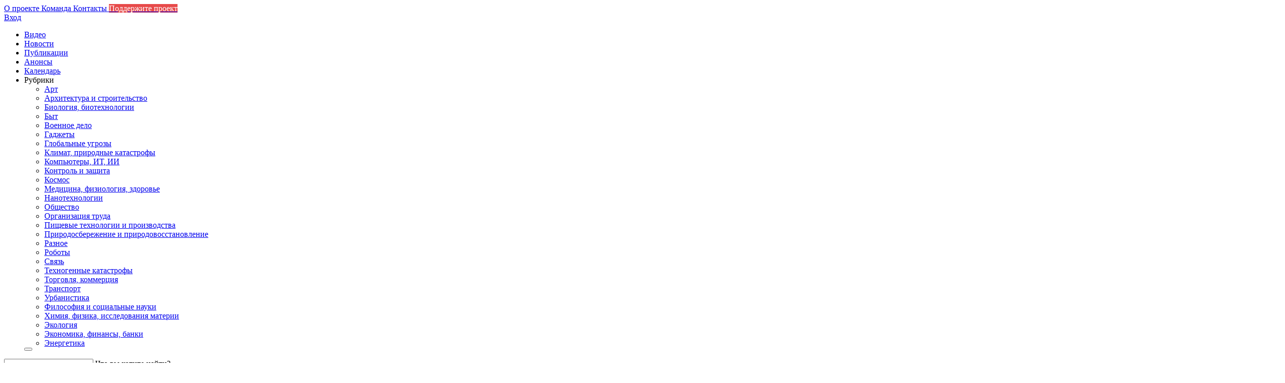

--- FILE ---
content_type: text/html; charset=UTF-8
request_url: https://22century.ru/medicine-and-health/77793
body_size: 18211
content:
<html itemscope itemtype="http://schema.org/WebSite">
  <head>
<!-- Debug: Bootstrap Inserted by WordPress Twitter Bootstrap CSS plugin v3.4.1-0 http://icwp.io/w/ -->
<link rel="stylesheet" type="text/css" href="https://22century.ru/wp-content/plugins/wordpress-bootstrap-css/resources/bootstrap-3.4.1/css/bootstrap.css" />
<!-- / WordPress Twitter Bootstrap CSS Plugin from iControlWP. -->
    <meta charset="utf-8">
    <meta http-equiv="X-UA-Compatible" content="IE=edge">
    <meta name="viewport" content="width=device-width, initial-scale=1">
    <title>Российские онкологи предложили новый способ борьбы с тошнотой и рвотой при химиотерапии </title>
    <meta itemprop='name' content="XX2 ВЕК">



    <link rel="canonical" href="https://22century.ru/" itemprop="url">

    
<!-- SEO Ultimate (http://www.seodesignsolutions.com/wordpress-seo/) -->
	<meta name="description" content="Оланзапин вместо апрепитанта. Химиотерапия, тошнота и рвота" />
<!-- /SEO Ultimate -->

<link rel="amphtml" href="https://22century.ru/medicine-and-health/77793/amp" /><link rel='dns-prefetch' href='//s0.wp.com' />
<link rel='dns-prefetch' href='//s.w.org' />
<link rel="alternate" type="application/rss+xml" title="XX2 век &raquo; Лента" href="https://22century.ru/feed" />
<link rel="alternate" type="application/rss+xml" title="XX2 век &raquo; Лента комментариев" href="https://22century.ru/comments/feed" />
<link rel="alternate" type="application/rss+xml" title="XX2 век &raquo; Лента комментариев к &laquo;Российские онкологи предложили новый способ борьбы с тошнотой и рвотой при химиотерапии&raquo;" href="https://22century.ru/medicine-and-health/77793/feed" />
		<script type="text/javascript">
			window._wpemojiSettings = {"baseUrl":"https:\/\/s.w.org\/images\/core\/emoji\/11\/72x72\/","ext":".png","svgUrl":"https:\/\/s.w.org\/images\/core\/emoji\/11\/svg\/","svgExt":".svg","source":{"concatemoji":"https:\/\/22century.ru\/wp-includes\/js\/wp-emoji-release.min.js?ver=4.9.28"}};
			!function(e,a,t){var n,r,o,i=a.createElement("canvas"),p=i.getContext&&i.getContext("2d");function s(e,t){var a=String.fromCharCode;p.clearRect(0,0,i.width,i.height),p.fillText(a.apply(this,e),0,0);e=i.toDataURL();return p.clearRect(0,0,i.width,i.height),p.fillText(a.apply(this,t),0,0),e===i.toDataURL()}function c(e){var t=a.createElement("script");t.src=e,t.defer=t.type="text/javascript",a.getElementsByTagName("head")[0].appendChild(t)}for(o=Array("flag","emoji"),t.supports={everything:!0,everythingExceptFlag:!0},r=0;r<o.length;r++)t.supports[o[r]]=function(e){if(!p||!p.fillText)return!1;switch(p.textBaseline="top",p.font="600 32px Arial",e){case"flag":return s([55356,56826,55356,56819],[55356,56826,8203,55356,56819])?!1:!s([55356,57332,56128,56423,56128,56418,56128,56421,56128,56430,56128,56423,56128,56447],[55356,57332,8203,56128,56423,8203,56128,56418,8203,56128,56421,8203,56128,56430,8203,56128,56423,8203,56128,56447]);case"emoji":return!s([55358,56760,9792,65039],[55358,56760,8203,9792,65039])}return!1}(o[r]),t.supports.everything=t.supports.everything&&t.supports[o[r]],"flag"!==o[r]&&(t.supports.everythingExceptFlag=t.supports.everythingExceptFlag&&t.supports[o[r]]);t.supports.everythingExceptFlag=t.supports.everythingExceptFlag&&!t.supports.flag,t.DOMReady=!1,t.readyCallback=function(){t.DOMReady=!0},t.supports.everything||(n=function(){t.readyCallback()},a.addEventListener?(a.addEventListener("DOMContentLoaded",n,!1),e.addEventListener("load",n,!1)):(e.attachEvent("onload",n),a.attachEvent("onreadystatechange",function(){"complete"===a.readyState&&t.readyCallback()})),(n=t.source||{}).concatemoji?c(n.concatemoji):n.wpemoji&&n.twemoji&&(c(n.twemoji),c(n.wpemoji)))}(window,document,window._wpemojiSettings);
		</script>
		<style type="text/css">
img.wp-smiley,
img.emoji {
	display: inline !important;
	border: none !important;
	box-shadow: none !important;
	height: 1em !important;
	width: 1em !important;
	margin: 0 .07em !important;
	vertical-align: -0.1em !important;
	background: none !important;
	padding: 0 !important;
}
</style>
<link rel='stylesheet' id='yarppWidgetCss-css'  href='https://22century.ru/wp-content/plugins/yet-another-related-posts-plugin/style/widget.css?ver=4.9.28' type='text/css' media='all' />
<link rel='stylesheet' id='cptch_stylesheet-css'  href='https://22century.ru/wp-content/plugins/captcha/css/front_end_style.css?ver=4.4.5' type='text/css' media='all' />
<link rel='stylesheet' id='dashicons-css'  href='https://22century.ru/wp-includes/css/dashicons.min.css?ver=4.9.28' type='text/css' media='all' />
<link rel='stylesheet' id='cptch_desktop_style-css'  href='https://22century.ru/wp-content/plugins/captcha/css/desktop_style.css?ver=4.4.5' type='text/css' media='all' />
<link rel='stylesheet' id='paginationstyle-css'  href='https://22century.ru/wp-content/plugins/faster-pagination/assests/pagination.css?ver=2' type='text/css' media='all' />
<link rel='stylesheet' id='wp-jquery-ui-dialog-css'  href='https://22century.ru/wp-includes/css/jquery-ui-dialog.min.css?ver=4.9.28' type='text/css' media='all' />
<link rel='stylesheet' id='rpbchessboard-jquery-ui-smoothness-css'  href='https://22century.ru/wp-content/plugins/rpb-chessboard/third-party-libs/jquery/jquery-ui.smoothness.min.css?ver=1.11.4' type='text/css' media='all' />
<link rel='stylesheet' id='rpbchessboard-chessfonts-css'  href='https://22century.ru/wp-content/plugins/rpb-chessboard/fonts/chess-fonts.css?ver=5.3' type='text/css' media='all' />
<link rel='stylesheet' id='rpbchessboard-chessboard-css'  href='https://22century.ru/wp-content/plugins/rpb-chessboard/css/rpbchess-ui-chessboard.css?ver=5.3' type='text/css' media='all' />
<style id='rpbchessboard-chessboard-inline-css' type='text/css'>


@media all and (max-width:240px) {

	
	.rpbui-chessboard-size19 .rpbui-chessboard-sized,.rpbui-chessboard-size20 .rpbui-chessboard-sized,.rpbui-chessboard-size21 .rpbui-chessboard-sized,.rpbui-chessboard-size22 .rpbui-chessboard-sized,.rpbui-chessboard-size23 .rpbui-chessboard-sized,.rpbui-chessboard-size24 .rpbui-chessboard-sized,.rpbui-chessboard-size25 .rpbui-chessboard-sized,.rpbui-chessboard-size26 .rpbui-chessboard-sized,.rpbui-chessboard-size27 .rpbui-chessboard-sized,.rpbui-chessboard-size28 .rpbui-chessboard-sized,.rpbui-chessboard-size29 .rpbui-chessboard-sized,.rpbui-chessboard-size30 .rpbui-chessboard-sized,.rpbui-chessboard-size31 .rpbui-chessboard-sized,.rpbui-chessboard-size32 .rpbui-chessboard-sized,.rpbui-chessboard-size33 .rpbui-chessboard-sized,.rpbui-chessboard-size34 .rpbui-chessboard-sized,.rpbui-chessboard-size35 .rpbui-chessboard-sized,.rpbui-chessboard-size36 .rpbui-chessboard-sized,.rpbui-chessboard-size37 .rpbui-chessboard-sized,.rpbui-chessboard-size38 .rpbui-chessboard-sized,.rpbui-chessboard-size39 .rpbui-chessboard-sized,.rpbui-chessboard-size40 .rpbui-chessboard-sized,.rpbui-chessboard-size41 .rpbui-chessboard-sized,.rpbui-chessboard-size42 .rpbui-chessboard-sized,.rpbui-chessboard-size43 .rpbui-chessboard-sized,.rpbui-chessboard-size44 .rpbui-chessboard-sized,.rpbui-chessboard-size45 .rpbui-chessboard-sized,.rpbui-chessboard-size46 .rpbui-chessboard-sized,.rpbui-chessboard-size47 .rpbui-chessboard-sized,.rpbui-chessboard-size48 .rpbui-chessboard-sized,.rpbui-chessboard-size49 .rpbui-chessboard-sized,.rpbui-chessboard-size50 .rpbui-chessboard-sized,.rpbui-chessboard-size51 .rpbui-chessboard-sized,.rpbui-chessboard-size52 .rpbui-chessboard-sized,.rpbui-chessboard-size53 .rpbui-chessboard-sized,.rpbui-chessboard-size54 .rpbui-chessboard-sized,.rpbui-chessboard-size55 .rpbui-chessboard-sized,.rpbui-chessboard-size56 .rpbui-chessboard-sized,.rpbui-chessboard-size57 .rpbui-chessboard-sized,.rpbui-chessboard-size58 .rpbui-chessboard-sized,.rpbui-chessboard-size59 .rpbui-chessboard-sized,.rpbui-chessboard-size60 .rpbui-chessboard-sized,.rpbui-chessboard-size61 .rpbui-chessboard-sized,.rpbui-chessboard-size62 .rpbui-chessboard-sized,.rpbui-chessboard-size63 .rpbui-chessboard-sized,.rpbui-chessboard-size64 .rpbui-chessboard-sized {
		min-width: 18px;
		width    : 18px;
		height   : 18px;
		background-size: 18px 18px;
		-webkit-background-size: 18px 18px;
	}

	.rpbui-chessboard-size19 .rpbui-chessboard-annotations,.rpbui-chessboard-size20 .rpbui-chessboard-annotations,.rpbui-chessboard-size21 .rpbui-chessboard-annotations,.rpbui-chessboard-size22 .rpbui-chessboard-annotations,.rpbui-chessboard-size23 .rpbui-chessboard-annotations,.rpbui-chessboard-size24 .rpbui-chessboard-annotations,.rpbui-chessboard-size25 .rpbui-chessboard-annotations,.rpbui-chessboard-size26 .rpbui-chessboard-annotations,.rpbui-chessboard-size27 .rpbui-chessboard-annotations,.rpbui-chessboard-size28 .rpbui-chessboard-annotations,.rpbui-chessboard-size29 .rpbui-chessboard-annotations,.rpbui-chessboard-size30 .rpbui-chessboard-annotations,.rpbui-chessboard-size31 .rpbui-chessboard-annotations,.rpbui-chessboard-size32 .rpbui-chessboard-annotations,.rpbui-chessboard-size33 .rpbui-chessboard-annotations,.rpbui-chessboard-size34 .rpbui-chessboard-annotations,.rpbui-chessboard-size35 .rpbui-chessboard-annotations,.rpbui-chessboard-size36 .rpbui-chessboard-annotations,.rpbui-chessboard-size37 .rpbui-chessboard-annotations,.rpbui-chessboard-size38 .rpbui-chessboard-annotations,.rpbui-chessboard-size39 .rpbui-chessboard-annotations,.rpbui-chessboard-size40 .rpbui-chessboard-annotations,.rpbui-chessboard-size41 .rpbui-chessboard-annotations,.rpbui-chessboard-size42 .rpbui-chessboard-annotations,.rpbui-chessboard-size43 .rpbui-chessboard-annotations,.rpbui-chessboard-size44 .rpbui-chessboard-annotations,.rpbui-chessboard-size45 .rpbui-chessboard-annotations,.rpbui-chessboard-size46 .rpbui-chessboard-annotations,.rpbui-chessboard-size47 .rpbui-chessboard-annotations,.rpbui-chessboard-size48 .rpbui-chessboard-annotations,.rpbui-chessboard-size49 .rpbui-chessboard-annotations,.rpbui-chessboard-size50 .rpbui-chessboard-annotations,.rpbui-chessboard-size51 .rpbui-chessboard-annotations,.rpbui-chessboard-size52 .rpbui-chessboard-annotations,.rpbui-chessboard-size53 .rpbui-chessboard-annotations,.rpbui-chessboard-size54 .rpbui-chessboard-annotations,.rpbui-chessboard-size55 .rpbui-chessboard-annotations,.rpbui-chessboard-size56 .rpbui-chessboard-annotations,.rpbui-chessboard-size57 .rpbui-chessboard-annotations,.rpbui-chessboard-size58 .rpbui-chessboard-annotations,.rpbui-chessboard-size59 .rpbui-chessboard-annotations,.rpbui-chessboard-size60 .rpbui-chessboard-annotations,.rpbui-chessboard-size61 .rpbui-chessboard-annotations,.rpbui-chessboard-size62 .rpbui-chessboard-annotations,.rpbui-chessboard-size63 .rpbui-chessboard-annotations,.rpbui-chessboard-size64 .rpbui-chessboard-annotations {
		width : 144px;
		height: 144px;
		right : 26px;
	}

	
		.rpbui-chessboard-cell.rpbui-chessboard-rowCoordinate,
	.rpbui-chessboard-row.rpbui-chessboard-columnCoordinateRow {
		display: none;
	}
	
}
@media all and (min-width:241px) and (max-width:320px) {

	
	.rpbui-chessboard-size25 .rpbui-chessboard-sized,.rpbui-chessboard-size26 .rpbui-chessboard-sized,.rpbui-chessboard-size27 .rpbui-chessboard-sized,.rpbui-chessboard-size28 .rpbui-chessboard-sized,.rpbui-chessboard-size29 .rpbui-chessboard-sized,.rpbui-chessboard-size30 .rpbui-chessboard-sized,.rpbui-chessboard-size31 .rpbui-chessboard-sized,.rpbui-chessboard-size32 .rpbui-chessboard-sized,.rpbui-chessboard-size33 .rpbui-chessboard-sized,.rpbui-chessboard-size34 .rpbui-chessboard-sized,.rpbui-chessboard-size35 .rpbui-chessboard-sized,.rpbui-chessboard-size36 .rpbui-chessboard-sized,.rpbui-chessboard-size37 .rpbui-chessboard-sized,.rpbui-chessboard-size38 .rpbui-chessboard-sized,.rpbui-chessboard-size39 .rpbui-chessboard-sized,.rpbui-chessboard-size40 .rpbui-chessboard-sized,.rpbui-chessboard-size41 .rpbui-chessboard-sized,.rpbui-chessboard-size42 .rpbui-chessboard-sized,.rpbui-chessboard-size43 .rpbui-chessboard-sized,.rpbui-chessboard-size44 .rpbui-chessboard-sized,.rpbui-chessboard-size45 .rpbui-chessboard-sized,.rpbui-chessboard-size46 .rpbui-chessboard-sized,.rpbui-chessboard-size47 .rpbui-chessboard-sized,.rpbui-chessboard-size48 .rpbui-chessboard-sized,.rpbui-chessboard-size49 .rpbui-chessboard-sized,.rpbui-chessboard-size50 .rpbui-chessboard-sized,.rpbui-chessboard-size51 .rpbui-chessboard-sized,.rpbui-chessboard-size52 .rpbui-chessboard-sized,.rpbui-chessboard-size53 .rpbui-chessboard-sized,.rpbui-chessboard-size54 .rpbui-chessboard-sized,.rpbui-chessboard-size55 .rpbui-chessboard-sized,.rpbui-chessboard-size56 .rpbui-chessboard-sized,.rpbui-chessboard-size57 .rpbui-chessboard-sized,.rpbui-chessboard-size58 .rpbui-chessboard-sized,.rpbui-chessboard-size59 .rpbui-chessboard-sized,.rpbui-chessboard-size60 .rpbui-chessboard-sized,.rpbui-chessboard-size61 .rpbui-chessboard-sized,.rpbui-chessboard-size62 .rpbui-chessboard-sized,.rpbui-chessboard-size63 .rpbui-chessboard-sized,.rpbui-chessboard-size64 .rpbui-chessboard-sized {
		min-width: 24px;
		width    : 24px;
		height   : 24px;
		background-size: 24px 24px;
		-webkit-background-size: 24px 24px;
	}

	.rpbui-chessboard-size25 .rpbui-chessboard-annotations,.rpbui-chessboard-size26 .rpbui-chessboard-annotations,.rpbui-chessboard-size27 .rpbui-chessboard-annotations,.rpbui-chessboard-size28 .rpbui-chessboard-annotations,.rpbui-chessboard-size29 .rpbui-chessboard-annotations,.rpbui-chessboard-size30 .rpbui-chessboard-annotations,.rpbui-chessboard-size31 .rpbui-chessboard-annotations,.rpbui-chessboard-size32 .rpbui-chessboard-annotations,.rpbui-chessboard-size33 .rpbui-chessboard-annotations,.rpbui-chessboard-size34 .rpbui-chessboard-annotations,.rpbui-chessboard-size35 .rpbui-chessboard-annotations,.rpbui-chessboard-size36 .rpbui-chessboard-annotations,.rpbui-chessboard-size37 .rpbui-chessboard-annotations,.rpbui-chessboard-size38 .rpbui-chessboard-annotations,.rpbui-chessboard-size39 .rpbui-chessboard-annotations,.rpbui-chessboard-size40 .rpbui-chessboard-annotations,.rpbui-chessboard-size41 .rpbui-chessboard-annotations,.rpbui-chessboard-size42 .rpbui-chessboard-annotations,.rpbui-chessboard-size43 .rpbui-chessboard-annotations,.rpbui-chessboard-size44 .rpbui-chessboard-annotations,.rpbui-chessboard-size45 .rpbui-chessboard-annotations,.rpbui-chessboard-size46 .rpbui-chessboard-annotations,.rpbui-chessboard-size47 .rpbui-chessboard-annotations,.rpbui-chessboard-size48 .rpbui-chessboard-annotations,.rpbui-chessboard-size49 .rpbui-chessboard-annotations,.rpbui-chessboard-size50 .rpbui-chessboard-annotations,.rpbui-chessboard-size51 .rpbui-chessboard-annotations,.rpbui-chessboard-size52 .rpbui-chessboard-annotations,.rpbui-chessboard-size53 .rpbui-chessboard-annotations,.rpbui-chessboard-size54 .rpbui-chessboard-annotations,.rpbui-chessboard-size55 .rpbui-chessboard-annotations,.rpbui-chessboard-size56 .rpbui-chessboard-annotations,.rpbui-chessboard-size57 .rpbui-chessboard-annotations,.rpbui-chessboard-size58 .rpbui-chessboard-annotations,.rpbui-chessboard-size59 .rpbui-chessboard-annotations,.rpbui-chessboard-size60 .rpbui-chessboard-annotations,.rpbui-chessboard-size61 .rpbui-chessboard-annotations,.rpbui-chessboard-size62 .rpbui-chessboard-annotations,.rpbui-chessboard-size63 .rpbui-chessboard-annotations,.rpbui-chessboard-size64 .rpbui-chessboard-annotations {
		width : 192px;
		height: 192px;
		right : 32px;
	}

	
		.rpbui-chessboard-cell.rpbui-chessboard-rowCoordinate,
	.rpbui-chessboard-row.rpbui-chessboard-columnCoordinateRow {
		display: none;
	}
	
}
@media all and (min-width:321px) and (max-width:480px) {

	
	.rpbui-chessboard-size33 .rpbui-chessboard-sized,.rpbui-chessboard-size34 .rpbui-chessboard-sized,.rpbui-chessboard-size35 .rpbui-chessboard-sized,.rpbui-chessboard-size36 .rpbui-chessboard-sized,.rpbui-chessboard-size37 .rpbui-chessboard-sized,.rpbui-chessboard-size38 .rpbui-chessboard-sized,.rpbui-chessboard-size39 .rpbui-chessboard-sized,.rpbui-chessboard-size40 .rpbui-chessboard-sized,.rpbui-chessboard-size41 .rpbui-chessboard-sized,.rpbui-chessboard-size42 .rpbui-chessboard-sized,.rpbui-chessboard-size43 .rpbui-chessboard-sized,.rpbui-chessboard-size44 .rpbui-chessboard-sized,.rpbui-chessboard-size45 .rpbui-chessboard-sized,.rpbui-chessboard-size46 .rpbui-chessboard-sized,.rpbui-chessboard-size47 .rpbui-chessboard-sized,.rpbui-chessboard-size48 .rpbui-chessboard-sized,.rpbui-chessboard-size49 .rpbui-chessboard-sized,.rpbui-chessboard-size50 .rpbui-chessboard-sized,.rpbui-chessboard-size51 .rpbui-chessboard-sized,.rpbui-chessboard-size52 .rpbui-chessboard-sized,.rpbui-chessboard-size53 .rpbui-chessboard-sized,.rpbui-chessboard-size54 .rpbui-chessboard-sized,.rpbui-chessboard-size55 .rpbui-chessboard-sized,.rpbui-chessboard-size56 .rpbui-chessboard-sized,.rpbui-chessboard-size57 .rpbui-chessboard-sized,.rpbui-chessboard-size58 .rpbui-chessboard-sized,.rpbui-chessboard-size59 .rpbui-chessboard-sized,.rpbui-chessboard-size60 .rpbui-chessboard-sized,.rpbui-chessboard-size61 .rpbui-chessboard-sized,.rpbui-chessboard-size62 .rpbui-chessboard-sized,.rpbui-chessboard-size63 .rpbui-chessboard-sized,.rpbui-chessboard-size64 .rpbui-chessboard-sized {
		min-width: 32px;
		width    : 32px;
		height   : 32px;
		background-size: 32px 32px;
		-webkit-background-size: 32px 32px;
	}

	.rpbui-chessboard-size33 .rpbui-chessboard-annotations,.rpbui-chessboard-size34 .rpbui-chessboard-annotations,.rpbui-chessboard-size35 .rpbui-chessboard-annotations,.rpbui-chessboard-size36 .rpbui-chessboard-annotations,.rpbui-chessboard-size37 .rpbui-chessboard-annotations,.rpbui-chessboard-size38 .rpbui-chessboard-annotations,.rpbui-chessboard-size39 .rpbui-chessboard-annotations,.rpbui-chessboard-size40 .rpbui-chessboard-annotations,.rpbui-chessboard-size41 .rpbui-chessboard-annotations,.rpbui-chessboard-size42 .rpbui-chessboard-annotations,.rpbui-chessboard-size43 .rpbui-chessboard-annotations,.rpbui-chessboard-size44 .rpbui-chessboard-annotations,.rpbui-chessboard-size45 .rpbui-chessboard-annotations,.rpbui-chessboard-size46 .rpbui-chessboard-annotations,.rpbui-chessboard-size47 .rpbui-chessboard-annotations,.rpbui-chessboard-size48 .rpbui-chessboard-annotations,.rpbui-chessboard-size49 .rpbui-chessboard-annotations,.rpbui-chessboard-size50 .rpbui-chessboard-annotations,.rpbui-chessboard-size51 .rpbui-chessboard-annotations,.rpbui-chessboard-size52 .rpbui-chessboard-annotations,.rpbui-chessboard-size53 .rpbui-chessboard-annotations,.rpbui-chessboard-size54 .rpbui-chessboard-annotations,.rpbui-chessboard-size55 .rpbui-chessboard-annotations,.rpbui-chessboard-size56 .rpbui-chessboard-annotations,.rpbui-chessboard-size57 .rpbui-chessboard-annotations,.rpbui-chessboard-size58 .rpbui-chessboard-annotations,.rpbui-chessboard-size59 .rpbui-chessboard-annotations,.rpbui-chessboard-size60 .rpbui-chessboard-annotations,.rpbui-chessboard-size61 .rpbui-chessboard-annotations,.rpbui-chessboard-size62 .rpbui-chessboard-annotations,.rpbui-chessboard-size63 .rpbui-chessboard-annotations,.rpbui-chessboard-size64 .rpbui-chessboard-annotations {
		width : 256px;
		height: 256px;
		right : 40px;
	}

	
	
}
@media all and (min-width:481px) and (max-width:768px) {

	
	.rpbui-chessboard-size57 .rpbui-chessboard-sized,.rpbui-chessboard-size58 .rpbui-chessboard-sized,.rpbui-chessboard-size59 .rpbui-chessboard-sized,.rpbui-chessboard-size60 .rpbui-chessboard-sized,.rpbui-chessboard-size61 .rpbui-chessboard-sized,.rpbui-chessboard-size62 .rpbui-chessboard-sized,.rpbui-chessboard-size63 .rpbui-chessboard-sized,.rpbui-chessboard-size64 .rpbui-chessboard-sized {
		min-width: 56px;
		width    : 56px;
		height   : 56px;
		background-size: 56px 56px;
		-webkit-background-size: 56px 56px;
	}

	.rpbui-chessboard-size57 .rpbui-chessboard-annotations,.rpbui-chessboard-size58 .rpbui-chessboard-annotations,.rpbui-chessboard-size59 .rpbui-chessboard-annotations,.rpbui-chessboard-size60 .rpbui-chessboard-annotations,.rpbui-chessboard-size61 .rpbui-chessboard-annotations,.rpbui-chessboard-size62 .rpbui-chessboard-annotations,.rpbui-chessboard-size63 .rpbui-chessboard-annotations,.rpbui-chessboard-size64 .rpbui-chessboard-annotations {
		width : 448px;
		height: 448px;
		right : 64px;
	}

	
	
}





</style>
<link rel='stylesheet' id='rpbchessboard-chessgame-css'  href='https://22century.ru/wp-content/plugins/rpb-chessboard/css/rpbchess-ui-chessgame.css?ver=5.3' type='text/css' media='all' />
<link rel='stylesheet' id='rpbchessboard-frontend-css'  href='https://22century.ru/wp-content/plugins/rpb-chessboard/css/frontend.css?ver=5.3' type='text/css' media='all' />
<link rel='stylesheet' id='my_jq_ui_style-css'  href='https://22century.ru/wp-content/themes/xxiicentury_new/css/jquery-ui.css?ver=4.9.28' type='text/css' media='all' />
<link rel='stylesheet' id='my_jq_ui_rtl_style-css'  href='https://22century.ru/wp-content/themes/xxiicentury_new/css/jquery.ui.slider-rtl.css?ver=4.9.28' type='text/css' media='all' />
<link rel='stylesheet' id='my_theme_style-css'  href='https://22century.ru/wp-content/themes/xxiicentury_new/css/style.css?ver=1.0.6' type='text/css' media='all' />
<link rel='stylesheet' id='bootstrap_style-css'  href='https://22century.ru/wp-content/themes/xxiicentury_new/bootstrap-3.3.7/dist/css/bootstrap.min.css?ver=4.9.28' type='text/css' media='all' />
<link rel='stylesheet' id='fancybox_style-css'  href='https://22century.ru/wp-content/themes/xxiicentury_new/css/jquery.fancybox.min.css?ver=4.9.28' type='text/css' media='all' />
<link rel='stylesheet' id='my_add_theme_style-css'  href='https://22century.ru/wp-content/themes/xxiicentury_new/css/temp.css?ver=4.9.28' type='text/css' media='all' />
<link rel='stylesheet' id='timeline_style-css'  href='https://22century.ru/wp-content/themes/xxiicentury_new/css/vis-timeline-graph2d.min.css?ver=4.9.28' type='text/css' media='all' />
<link rel='stylesheet' id='jetpack_css-css'  href='https://22century.ru/wp-content/plugins/jetpack/css/jetpack.css?ver=6.8.5' type='text/css' media='all' />
<script type='text/javascript' src='https://22century.ru/wp-content/themes/xxiicentury_new/js/jquery.min_1.12.js?ver=1.12'></script>
<script type='text/javascript' src='https://22century.ru/wp-content/plugins/rpb-chessboard/third-party-libs/kokopu/kokopu.min.js?ver=0.99.4'></script>
<script type='text/javascript' src='https://22century.ru/wp-includes/js/jquery/ui/widget.min.js?ver=1.11.4'></script>
<script type='text/javascript' src='https://22century.ru/wp-includes/js/jquery/ui/core.min.js?ver=1.11.4'></script>
<script type='text/javascript' src='https://22century.ru/wp-includes/js/jquery/ui/mouse.min.js?ver=1.11.4'></script>
<script type='text/javascript' src='https://22century.ru/wp-includes/js/jquery/ui/selectable.min.js?ver=1.11.4'></script>
<script type='text/javascript' src='https://22century.ru/wp-content/plugins/rpb-chessboard/js/rpbchess-ui-chessboard.min.js?ver=5.3'></script>
<script type='text/javascript' src='https://22century.ru/wp-content/plugins/rpb-chessboard/third-party-libs/moment-js/moment.min.js?ver=2.13.0'></script>
<script type='text/javascript' src='https://22century.ru/wp-content/plugins/rpb-chessboard/third-party-libs/moment-js/locales/ru.js?ver=2.13.0'></script>
<script type='text/javascript' src='https://22century.ru/wp-content/plugins/rpb-chessboard/third-party-libs/sanitize-html/sanitize-html.min.js?ver=1.18.2'></script>
<script type='text/javascript' src='https://22century.ru/wp-includes/js/jquery/ui/button.min.js?ver=1.11.4'></script>
<script type='text/javascript' src='https://22century.ru/wp-includes/js/jquery/jquery.color.min.js?ver=2.1.1'></script>
<script type='text/javascript' src='https://22century.ru/wp-includes/js/jquery/ui/resizable.min.js?ver=1.11.4'></script>
<script type='text/javascript' src='https://22century.ru/wp-includes/js/jquery/ui/draggable.min.js?ver=1.11.4'></script>
<script type='text/javascript' src='https://22century.ru/wp-includes/js/jquery/ui/position.min.js?ver=1.11.4'></script>
<script type='text/javascript' src='https://22century.ru/wp-includes/js/jquery/ui/dialog.min.js?ver=1.11.4'></script>
<script type='text/javascript' src='https://22century.ru/wp-content/plugins/rpb-chessboard/js/rpbchess-ui-chessgame.min.js?ver=5.3'></script>
<script type='text/javascript' src='https://22century.ru/wp-content/plugins/ultimate-browser-specific-css/script/brower-specific-css.js?ver=4.9.28'></script>
<script type='text/javascript' src='https://22century.ru/wp-content/themes/xxiicentury_new/js/jquery-ui.min.js?ver=1.12'></script>
<script type='text/javascript' src='https://22century.ru/wp-content/themes/xxiicentury_new/js/jquery.ui.slider-rtl.min.js?ver=1.12'></script>
<link rel='https://api.w.org/' href='https://22century.ru/wp-json/' />
<link rel="EditURI" type="application/rsd+xml" title="RSD" href="https://22century.ru/xmlrpc.php?rsd" />
<link rel="wlwmanifest" type="application/wlwmanifest+xml" href="https://22century.ru/wp-includes/wlwmanifest.xml" /> 
<link rel='prev' title='Раковые клетки умеют искусно приспосабливаться к окружению' href='https://22century.ru/medicine-and-health/77729' />
<link rel='next' title='На мышах исследован новый способ защиты от высоких доз радиации' href='https://22century.ru/medicine-and-health/77782' />
<meta name="generator" content="WordPress 4.9.28" />
<link rel="canonical" href="https://22century.ru/medicine-and-health/77793" />
<link rel='shortlink' href='https://22century.ru/?p=77793' />
<link rel="alternate" type="application/json+oembed" href="https://22century.ru/wp-json/oembed/1.0/embed?url=https%3A%2F%2F22century.ru%2Fmedicine-and-health%2F77793" />
<link rel="alternate" type="text/xml+oembed" href="https://22century.ru/wp-json/oembed/1.0/embed?url=https%3A%2F%2F22century.ru%2Fmedicine-and-health%2F77793&#038;format=xml" />
<style type="text/css">.crp_related {
  clear: both;
  margin: 10px 0;
}
.crp_related h3 {
  margin: 0 !important;
}
.crp_related ul {
  list-style: none;
  float: left;
  margin: auto !important;
  padding: 0 !important;
}
.crp_related li, .crp_related a {
  float: left;
  overflow: hidden;
  position: relative;
  text-align: left;
}
.crp_related li {
  margin: 10px !important;

  min-height: 352px;
  max-height: 352px;
}
.crp_related li:hover {
  background: #eee;
  border-color: #bbb;
}
/*.crp_related a {
  width: 150px;
  height: 150px;
  text-decoration: none;
}*/
.crp_related a:hover {
  text-decoration: none;
}
/*.crp_related img {
  max-width: 150px;
  margin: auto;
}*/
.crp_related .crp_title {
  position: absolute;
  height: inherit;
  bottom: 0px;
  left: 0px;
  padding: 3px;
/*  width: 144px;   = 150px - (3px * 2) */
  color: #fff;
  font-size: 1.6em;
  text-shadow: #000 .1em .1em .2em;
  background: rgb(0.5, 0.5, 0.5);
  background: rgba(0, 0, 0, 0.5);
}
.crp_related li:hover .crp_title {
  background: rgb(0.2, 0.2, 0.2);
  background: rgba(0, 0, 0, 0.8);
}

.crp_related .crp_thumb, .crp_related li, .crp_related .crp_title {
  vertical-align: bottom;
  -webkit-box-shadow: 0 1px 2px rgba(0,0,0,.4);
  -moz-box-shadow: 0 1px 2px rgba(0,0,0,.4);
  box-shadow: 0 1px 2px rgba(0,0,0,.4);
}

.crp_clear {
	clear: both;
}</style><script type="text/javascript" async defer data-pin-color="red"  data-pin-hover="true" src="https://22century.ru/wp-content/plugins/pinterest-pin-it-button-on-image-hover-and-post/js/pinit.js"></script><style type="text/css"> /* custom css */ 

.operamobile .nav-search .btn {display: none !important;}</style>
<link rel='dns-prefetch' href='//v0.wordpress.com'/>
<style type='text/css'>img#wpstats{display:none}</style><script type="text/javascript">
           var ajaxurl = "https://22century.ru/wp-admin/admin-ajax.php";
         </script><meta property="og:type" content="article" />
<meta property="og:title" content="Российские онкологи предложили новый способ борьбы с тошнотой и рвотой при химиотерапии" />
<meta property="og:url" content="https://22century.ru/medicine-and-health/77793" />
<meta property="og:description" content="Результаты клинического исследования нового способа борьбы с тошнотой и рвотой при химиотерапии представлены сегодня на крупнейшем онкологическом конгрессе ASCO в Чикаго, США. Химиотерапия — вид лечения онкологических заболеваний с помощью токсичных веществ, которые убивают клетки злокачественных опухолей. При этом повреждаются и здоровые клетки. Такое лечение всегда сопряжено с токсическими реакциями, среди которых часто встречаются тошнота и рвота, оказывающие крайне негативное влияние на жизнь пациентов и их [&hellip;]" />
<meta property="og:image" content="https://22century.ru/wp-content/uploads/2019/06/image2-1640x1230.jpg" />


<!-- CJT Global Block (135) - znamiai - START -->
<style>
.item_img_wrapper i {color: #fff !important;}
</style>
<!-- CJT Global Block (135) - znamiai - END -->

<!-- ## NXS/OG ## --><!-- ## NXSOGTAGS ## --><!-- ## NXS/OG ## -->
<script charset="UTF-8" src="//cdn.sendpulse.com/9dae6d62c816560a842268bde2cd317d/js/push/1accbe655da4daf775492420afc4c425_1.js" async></script>
    <script type="text/javascript">
window.onpopstate = function(event) {
  console.log("location: " + document.location + ", state: " + JSON.stringify(event.state));
};

    </script>
<script>
  (function(i,s,o,g,r,a,m){i['GoogleAnalyticsObject']=r;i[r]=i[r]||function(){
  (i[r].q=i[r].q||[]).push(arguments)},i[r].l=1*new Date();a=s.createElement(o),
  m=s.getElementsByTagName(o)[0];a.async=1;a.src=g;m.parentNode.insertBefore(a,m)
  })(window,document,'script','https://www.google-analytics.com/analytics.js','ga');

  ga('create', 'UA-52249512-1', 'auto');
  ga('send', 'pageview');

</script>

<!-- Yandex.Metrika counter -->
<script type="text/javascript" >
   (function(m,e,t,r,i,k,a){m[i]=m[i]||function(){(m[i].a=m[i].a||[]).push(arguments)};
   m[i].l=1*new Date();k=e.createElement(t),a=e.getElementsByTagName(t)[0],k.async=1,k.src=r,a.parentNode.insertBefore(k,a)})
   (window, document, "script", "https://mc.yandex.ru/metrika/tag.js", "ym");

   ym(24253375, "init", {
        clickmap:true,
        trackLinks:true,
        accurateTrackBounce:true,
        trackHash:true
   });
</script>
<noscript><div><img src="https://mc.yandex.ru/watch/24253375" style="position:absolute; left:-9999px;" alt="" /></div></noscript>
<!-- /Yandex.Metrika counter -->
<script charset="UTF-8" src="//web.webpushs.com/js/push/1accbe655da4daf775492420afc4c425_1.js" async></script>
  </head>
    <body>
    <div class="lightbox"></div>



    <header itemscope itemtype="http://schema.org/WPHeader" role="banner" >
        <div class="header_top">
          <div class="header_wrapper">
            <div class="header_top_left">
              <a href="/redazione/purpose">
                О проекте
              </a>
              <a href="/redazione/editors-and-authors">
                Команда
              </a>
              <a href="/redazione/contactus">
                Контакты
              </a>
			  <a href="/redazione/support-us">
			  <span style="background-color: #e74a4a; color: #ffffff;">Поддержите проект</span>			 
			  </a>
			  </div>
            <div class="header_top_right">
              <a href="/wp-login.php">
                Вход
              </a>
              
            </div>          
          </div>
        </div>
        <div class="header_bottom">
          <div class="header_wrapper">
            <div class="logo">
              <a href="/">
                <div class="logo_img"></div>            
              </a>            
            </div>
            <nav itemscope itemtype="https://schema.org/SiteNavigationElement" role='navigation'>
              
              <ul>
                                <li>
                  <a href="/video" itemprop="url" 
                    
                    >Видео</a>
                </li>
                                  <li>
                  <a href="/news?" itemprop="url" 
                    
                    >Новости</a>
                </li>
                                  <li>
                  <a href="/docs" itemprop="url" 
                    
                    >Публикации</a>
                </li>
                                  <li>
                  <a href="/notes" itemprop="url" 
                    
                    >Анонсы</a>
                </li>
                                  <li>
                  <a href="/cal" itemprop="url" 
                    
                    >Календарь</a>
                </li>
                                  <li class="submenu_container" id="submenu-nav"> <!--submenu_container-opened -->
                  <span class="submenu_nav_btn">
                    Рубрики
                  </span>
                  <div class="header_submenu">
                    <div class="content_wrapper">
                      <ul>
                                                      <li>
                                    <a href="https://22century.ru/category/art" itemprop="url"> Арт </a>
                                </li>                              
                                                              <li>
                                    <a href="https://22century.ru/category/architecture-and-construction" itemprop="url"> Архитектура и строительство </a>
                                </li>                              
                                                              <li>
                                    <a href="https://22century.ru/category/biology-and-biotechnology" itemprop="url"> Биология, биотехнологии </a>
                                </li>                              
                                                              <li>
                                    <a href="https://22century.ru/category/lebensformen" itemprop="url"> Быт </a>
                                </li>                              
                                                              <li>
                                    <a href="https://22century.ru/category/military" itemprop="url"> Военное дело </a>
                                </li>                              
                                                              <li>
                                    <a href="https://22century.ru/category/gizmos" itemprop="url"> Гаджеты </a>
                                </li>                              
                                                              <li>
                                    <a href="https://22century.ru/category/global-threats" itemprop="url"> Глобальные угрозы </a>
                                </li>                              
                                                              <li>
                                    <a href="https://22century.ru/category/climate" itemprop="url"> Климат, природные катастрофы </a>
                                </li>                              
                                                              <li>
                                    <a href="https://22century.ru/category/computer-it" itemprop="url"> Компьютеры, ИТ, ИИ </a>
                                </li>                              
                                                              <li>
                                    <a href="https://22century.ru/category/control-and-defence" itemprop="url"> Контроль и защита </a>
                                </li>                              
                                                              <li>
                                    <a href="https://22century.ru/category/space" itemprop="url"> Космос </a>
                                </li>                              
                                                              <li>
                                    <a href="https://22century.ru/category/medicine-and-health" itemprop="url"> Медицина, физиология, здоровье </a>
                                </li>                              
                                                              <li>
                                    <a href="https://22century.ru/category/nano" itemprop="url"> Нанотехнологии </a>
                                </li>                              
                                                              <li>
                                    <a href="https://22century.ru/category/society" itemprop="url"> Общество </a>
                                </li>                              
                                                              <li>
                                    <a href="https://22century.ru/category/job-engineering" itemprop="url"> Организация труда </a>
                                </li>                              
                                                              <li>
                                    <a href="https://22century.ru/category/food-technology" itemprop="url"> Пищевые технологии и производства </a>
                                </li>                              
                                                              <li>
                                    <a href="https://22century.ru/category/resurrection" itemprop="url"> Природосбережение и природовосстановление </a>
                                </li>                              
                                                              <li>
                                    <a href="https://22century.ru/category/allsorts" itemprop="url"> Разное </a>
                                </li>                              
                                                              <li>
                                    <a href="https://22century.ru/category/robotics" itemprop="url"> Роботы </a>
                                </li>                              
                                                              <li>
                                    <a href="https://22century.ru/category/telecommunication" itemprop="url"> Связь </a>
                                </li>                              
                                                              <li>
                                    <a href="https://22century.ru/category/manmade-disasters" itemprop="url"> Техногенные катастрофы </a>
                                </li>                              
                                                              <li>
                                    <a href="https://22century.ru/category/commerce" itemprop="url"> Торговля, коммерция </a>
                                </li>                              
                                                              <li>
                                    <a href="https://22century.ru/category/transportation" itemprop="url"> Транспорт </a>
                                </li>                              
                                                              <li>
                                    <a href="https://22century.ru/category/urbanist" itemprop="url"> Урбанистика </a>
                                </li>                              
                                                              <li>
                                    <a href="https://22century.ru/category/philosophy-and-social-studies" itemprop="url"> Философия и социальные науки </a>
                                </li>                              
                                                              <li>
                                    <a href="https://22century.ru/category/chemistry-physics-matter" itemprop="url"> Химия, физика, исследования материи </a>
                                </li>                              
                                                              <li>
                                    <a href="https://22century.ru/category/ecology" itemprop="url"> Экология </a>
                                </li>                              
                                                              <li>
                                    <a href="https://22century.ru/category/economics-finance-banking" itemprop="url"> Экономика, финансы, банки </a>
                                </li>                              
                                                              <li>
                                    <a href="https://22century.ru/category/energetics" itemprop="url"> Энергетика </a>
                                </li>                              
                                                    </ul>
                      <button class="submenu_close" id="submenu_close-nav">
                        <div class="btn_ie_fix">
                          <span class="icon-close"></span>                        
                        </div>
                      </button>
                    </div>
                  </div>
                </li>
              </ul>
            </nav>
            <div class="search submenu_container" id="submenu-search"> <!-- submenu_container-opened -->
              <span class="icon-search"></span>
            </div>
              <div class="search_submenu">
                <div class="search_wrapper">

<form action="https://22century.ru" method="get">
                    <!-- <meta itemprop="target" content="https://22century.ru/search?q={search_term_string}"/> -->
                    <input type="text" class="search_query" id="search_query" name="s" itemprop="query-input" required>
                    <label for="search_query">Что вы хотите найти?</label>
</form>
                  <button class="submenu_close" id="submenu_close-search">
                    <div class="btn_ie_fix">
                      <span class="icon-close"></span>                    
                    </div>
                  </button>                  
                  <div class="search-items">                                                                                        
                  </div>
                </div>
              </div>           
            <button class="header_menu_btn"></button>            
            <div class="socials">
              <span>
                Следите за новостями:
              </span>
                <a href="http://vk.com/xx2vek" title="ВКонтакте">
                  <span class="icon-vk"></span>
                </a>
                <a href="https://telegram.me/XXIIcentury" title="Telegram">
                  <span class="icon-telegram"></span>
                </a>
                <a href="http://www.youtube.com/channel/UCTynwGQ3pSMUD6zZtDZYmXg" title="Youtube">
                  <span class="icon-youtube2"></span>
                </a>
                <a href="https://twitter.com/xxiicentury" title="Twitter">
                  <span class="icon-twitter"></span>
                </a>
                <a href="http://ok.ru/group/52962260877394" title="Одноклассники">
                  <span class="icon-odnoklassniki"></span>
                </a>
                <a href="https://zen.yandex.com/22century.ru/" title="Дзен">
                  <span class="icon-ya-zen"><span class="path1"></span><span class="path2"></span><span class="path3"></span><span class="path4"></span></span>
                </a>                
            </div>
          </div>
        </div>
    </header>
    <main role="main">     
<article itemscope itemtype="http://schema.org/Article">
      <div class="content_wrapper">
        <section class="content_container article_block">
          <div class="content_column">
            <!-- <article itemscope itemtype="http://schema.org/Article"> -->
                                
              <div class="page_tags">
              	                  <div class="page_tag">
		                <a href="https://22century.ru/category/biology-and-biotechnology" class="item_tag">Биология, биотехнологии</a>
		              </div>
                                  <div class="page_tag">
		                <a href="https://22century.ru/category/medicine-and-health" class="item_tag">Медицина, физиология, здоровье</a>
		              </div>
                              </div>
              <h1 class="page_name" itemprop="headline">
                Российские онкологи предложили новый способ борьбы с тошнотой и рвотой при химиотерапии              </h1>
<!------------------------------------------------------------------ -->


<!-------------------------------------------------------------------->
              <div class="page_data">
<!--                 <div class="page_author" itemprop="author" itemscope itemtype="https://schema.org/Person">
                  Текст: <a href="https://22century.ru/author/20vekfox" class="author"> <span itemprop="name">XX2 век</span> </a>
                </div> -->
                <time class="page_date" datatime="2019-06-03">
                  <meta itemprop="datePublished" content="2019-06-03">
                  3 июня 2019                </time>                
              </div>
<!-------------------------------------------------------------------->
              <!-- рекомендуемые поля (Google) -->
              <meta itemscope itemprop="mainEntityOfPage"  itemType="https://schema.org/WebPage" itemid="#article_page_url"/>
              <meta itemprop="dateModified" content="2015-02-05T09:20:00+08:00"/> 

              <div class="microdata-hidden">
<!--                 <span itemprop="image" itemscope itemtype="https://schema.org/ImageObject">
                  <img src="../images/index/slider/slide1.jpg" data-fit="true" itemprop="image url">
                  <meta itemprop="width" content="640">
                  <meta itemprop="height" content="480">                  
                </span>  -->             
                <span class="microdata-hidden" itemprop="publisher" itemscope itemtype="https://schema.org/Organization"> <!-- обязательное поле (Google) -->
                  <span itemprop="telephone">+7 926 604 54 63</span> <!-- рекомендуемое поле (Yandex) -->
                  <span itemprop="address">address</span> <!-- рекомендуемое поле (Yandex) -->
                  <span itemprop="logo" itemscope itemtype="https://schema.org/ImageObject">
                    <img src="https://22century.ru/img/logo.png"/ itemprop="image">
                    <a href="https://22century.ru/img/logo.png" itemprop="url"></a>
                    <meta itemprop="width" content="400">
                    <meta itemprop="height" content="100">
                  </span>
                  <meta itemprop="name" content="XX2 Век">
                </span>
              </div>
              

		
<figure id='attachment_77803' class="wp-caption wp-caption-center" style="margin-bottom: 30px;">
  <a href='https://22century.ru/wp-content/uploads/2019/06/image2.jpg' rel='attachment wp-att-77803' data-fancybox="gallery" data-caption=' Учредитель РакФонда Кристина Закурдаева, автор исследования Алексей Румянцев и исполнительный директор RUSSCO Илья Тимофеев на конгрессе ASCO.' class="figure_media_href">
    <img src='https://22century.ru/wp-content/uploads/2019/06/image2.jpg' alt=' Учредитель РакФонда Кристина Закурдаева, автор исследования Алексей Румянцев и исполнительный директор RUSSCO Илья Тимофеев на конгрессе ASCO.' width="2500" height="1875" class="size-full wp-image-77803">
  </a>
  <figcaption class="wp-caption-text"> Учредитель РакФонда Кристина Закурдаева, автор исследования Алексей Румянцев и исполнительный директор RUSSCO Илья Тимофеев на конгрессе ASCO.</figcaption>
</figure>
              <div class="content_column_text content_column_text-shifted" itemprop="articleBody">
                <div class="share_btns share_btns-column share_btns-left stickyfill" id="content_share">                  
                </div>
				          
<p class="text_strong">Результаты клинического исследования нового способа борьбы с тошнотой и рвотой при химиотерапии представлены сегодня на крупнейшем онкологическом конгрессе ASCO в Чикаго, США.<span id="more-77793"></span></p>
<p>Химиотерапия — вид лечения онкологических заболеваний с помощью токсичных веществ, которые убивают клетки злокачественных опухолей. При этом повреждаются и здоровые клетки. Такое лечение всегда сопряжено с токсическими реакциями, среди которых часто встречаются тошнота и рвота, оказывающие крайне негативное влияние на жизнь пациентов и их родственников. Поэтому в онкологии очень важна эффективная сопроводительная терапия — она сохраняет пациенту качество жизни и позволяет проводить противоопухолевое лечение в полном объёме.</p>
<p>В текущем стандарте для предупреждения развития тошноты и рвоты должен использоваться <a href="https://en.wikipedia.org/wiki/Aprepitant" rel="nofollow noopener" target="_blank">апрепитант</a>, но в настоящее время в России он доступен не всем пациентам из-за высокой стоимости. Алексей Румянцев, врач-онколог отделения клинической фармакологии и химиотерапии НМИЦ онкологии им. Н. Н. Блохина, представит на ежегодном конгрессе Американского общества клинической онкологии (<abbr title="American Society of Clinical Oncology">ASCO</abbr>) данные клинического исследования, согласно которым лекарственный препарат <a href="https://ru.wikipedia.org/wiki/Оланзапин" rel="nofollow noopener" target="_blank">оланзапин</a> обеспечивает более эффективный контроль тошноты и рвоты с благоприятным профилем переносимости. </p>
<p>Исследование Алексея Румянцева стало возможным благодаря исследовательскому гранту Российского общества клинической онкологии RUSSCO и <a href="http://www.rakfond.org" rel="nofollow noopener" target="_blank">Фонда поддержки научных исследований в онкологии (РакФонд)</a> для молодых учёных и начинающих исследователей в области онкологии. </p>
<blockquote><p>«Предложенный Алексеем Румянцевым режим может стать новым стандартом сопроводительного лечения онкологических больных, получающих химиотерапию, — комментирует Кристина Закурдаева, учредитель РакФонда. — Программный комитет ASCO выбрал работу Алексея Румянцева из нескольких тысяч тезисов и пригласил учёного выступить с устным докладом, что подчёркивает важность полученных результатов для мирового онкологического сообщества».</p></blockquote>
<p>В настоящее время РакФонд запустил новый конкурс клинических исследований в области онкологии для того, чтобы больше учёных-онкологов смогли получить финансирование на выполнение своего проекта и экспертную помощь в доработке дизайна клинического исследования и обработке данных.</p>
<p>С тезисами доклада можно ознакомиться на сайте ASCO: <a href="http://abstracts.asco.org/239/AbstView_239_264657.html" rel="nofollow noopener" target="_blank">http://abstracts.asco.org/239/AbstView_239_264657.html</a>. </p>
<div class="well">
<h4>Вам может быть интересно:</h4>
<p><a href="https://22century.ru/medicine-and-health/78794" rel="noopener" target="_blank"><strong>С помощью краудсорсингового проекта найдены сотни молекул с противораковыми свойствами.</strong></a></div>
                              </div>
              <div class="clear"></div>
              <div class="article_footer">
                <div class="command">
   
                  <div class="person-item" itemscope itemtype="https://schema.org/Person">
                                        <a href="/author/20vekfox">
                      <div class="item_img_wrapper">
                        <img src="https://22century.ru/wp-content/uploads/2014/11/22century_256.png" alt="XX2 век" data-fit="true" itemprop="image">
                      </div>
                    </a>
                    <div class="item_content_wrapper">
                      <div class="item_role" itemprop="makesOffer">Подготовка материала</div>
                      <a href="/author/20vekfox" class="item_name" itemprop="url"> <span itemprop="name">XX2 век</span> </a>
                    </div>  
                  </div>
                 
                </div>
                              </div>
            <div class="content_column_footer">
              <div class="page_tags">
                                            <div class="page_tag">
                              <a href="https://22century.ru/category/biology-and-biotechnology" class="item_tag">Биология, биотехнологии</a>
                            </div>
                                                      <div class="page_tag">
                              <a href="https://22century.ru/category/medicine-and-health" class="item_tag">Медицина, физиология, здоровье</a>
                            </div>
                                        </div>              
              <div class="tags">
                <div class="tags_toggle_btn">
                  <span class="icon-dots_horizontal"></span>
                </div>
          <a href="https://22century.ru/tag/%d0%bb%d0%b5%d0%ba%d0%b0%d1%80%d1%81%d1%82%d0%b2%d0%b0" class="tag">
            лекарства          </a>
           <a href="https://22century.ru/tag/%d1%80%d0%b0%d0%ba" class="tag">
            рак          </a>
           <a href="https://22century.ru/tag/%d1%80%d0%be%d1%81%d1%81%d0%b8%d1%8f" class="tag">
            Россия          </a>
           <a href="https://22century.ru/tag/%d1%85%d0%b8%d0%bc%d0%b8%d0%be%d1%82%d0%b5%d1%80%d0%b0%d0%bf%d0%b8%d1%8f" class="tag">
            химиотерапия          </a>
            </div>               
            </div>  
          </div>
          <aside class="content_sidebar content_sidebar-overlapped stickyfill" tabindex="6" role="complementary" itemscope="" itemtype="http://schema.org/WPSideBar"><!-- content_sidebar-overlapped скрывает сайдбар под футер -->
            <div class="content_sidebar_wrapper">
              <div class="redline_title redline_title-left redline_title-bottom">
                <div class="block_title">
                  Что нужно<br> знать сегодня<br> <br>
			<a style="display: inline-block; color: #ffffff; background-color: #e74a4a;" href="https://22century.ru/redazione/support-us">
              <span>Стань другом<br> «XX2 века»</span></a>	  
				  
                </div>
				
            
              
			
              </div>
              <section id="aside_articles">
              <article class="article-item" data-id="122852">
                <div class="item_tags">
                  <a href="https://22century.ru/category/space">Космос</a>
                </div>
                <h4 class="item_link">
                  <a href="https://22century.ru/space/122852">
                    Телескоп «Эвклид» предлагает новогоднюю космическую гирлянду                  </a>                
                </h4>
                <div class="item_data">
                  <time class="item_date" datatime="2025-12-31" itemprop="datePublished">31 декабря 2025</time>             
                </div>
              </article>
              <article class="article-item" data-id="122843">
                <div class="item_tags">
                  <a href="https://22century.ru/category/space">Космос</a>
                </div>
                <h4 class="item_link">
                  <a href="https://22century.ru/space/122843">
                    Спасти станцию MAVEN. Неплохо бы, но непонятно как                  </a>                
                </h4>
                <div class="item_data">
                  <time class="item_date" datatime="2025-12-30" itemprop="datePublished">30 декабря 2025</time>             
                </div>
              </article>
              <article class="article-item" data-id="122815">
                <div class="item_tags">
                  <a href="https://22century.ru/category/space">Космос</a>
                </div>
                <h4 class="item_link">
                  <a href="https://22century.ru/space/122815">
                    Марсианские тропики: каолинит указывает на оазисы тропического климата                  </a>                
                </h4>
                <div class="item_data">
                  <time class="item_date" datatime="2025-12-13" itemprop="datePublished">13 декабря 2025</time>             
                </div>
              </article>
          </section>


              <button class="big_btn big_btn-centered" id="loadmore" data-id="77793" data-type=""></button>
              <script type="text/javascript">
                window.cur_page_aside = 1;
              </script>                         
            </div>
            
          </aside>
        </section>
      </div>
    </article>
      <section class="further_block">
        <div class="content_wrapper">
          <div class="further_block_content">
            <div class="next_prev_materials">
<div class="prev_material">              
                <a href="https://22century.ru/medicine-and-health/77729" class="next_prev_arrow next_prev_arrow-left">
                  <span class="icon-chevron-thin-left"></span>
                </a>              
                <article class="article-item">
                  <div class="item_tags">
                    <a href="https://22century.ru/category/biology-and-biotechnology" class="item_tag">Биология, биотехнологии</a>
                  </div>
                  <h3 class="item_link" style="margin-top: 0;">
                    <a href="https://22century.ru/medicine-and-health/77729">
                      Раковые клетки умеют искусно приспосабливаться к окружению                    </a>                  
                  </h3>
                  <div class="item_data">
                    <time class="item_date" datatime="2019-05-31">31 мая 2019</time>                     
                  </div>
                </article>              
</div>
<div class="next_material">  
                            
                <article class="article-item">
                  <div class="item_tags">
                    <a href="https://22century.ru/category/biology-and-biotechnology" class="item_tag">Биология, биотехнологии</a>
                  </div>
                  <h3 class="item_link" style="margin-top: 0;">
                    <a href="https://22century.ru/medicine-and-health/77782">
                      На мышах исследован новый способ защиты от высоких доз радиации                    </a>                  
                  </h3>
                  <div class="item_data">
                    <time class="item_date" datatime="2019-06-03">3 июня 2019</time>                     
                  </div>
                </article>
                <a href="https://22century.ru/medicine-and-health/77782" class="next_prev_arrow next_prev_arrow-right">
                  <span class="icon-chevron-thin-right"></span>
                </a>            
</div></div>
          </div>



        
                <div class="yarpp-related">

                    <div class="redline_title redline_title-left">
                        <div class="block_title">
                            Читайте также
                        </div>
                    </div>

                    <div class="similar_materials">
                                            <article class="article-item article-item-1_4">
                            <div class="item_img_wrapper">
                                <a href="https://22century.ru/medicine-and-health/120212">
                                    <div class="image_fit_replacer" style="background-image: url('https://22century.ru/wp-content/uploads/2024/10/Рисунок-1.-Прибор-для-регистрации-тромбодинамики.jpg');"></div>
                                </a>


                                

                                
                                <div class="item_content_wrapper">
                                                                            <div class="item_tags">
                                            <a href="/category/biology-and-biotechnology">Биология, биотехнологии</a>                                        </div>
                                                                    </div>
                            </div>
                            <h3 class="item_link">
                                <a href="https://22century.ru/medicine-and-health/120212">Пуповинная кровь непригодна для оценки свёртываемости крови новорождённых</a>
                            </h3>
                            <div class="item_data">
                                <time class="item_date" datatime="2024-10-18">18 Октябрь, 2024</time>
                            </div>
                        </article>
                                                <article class="article-item article-item-1_4">
                            <div class="item_img_wrapper">
                                <a href="https://22century.ru/medicine-and-health/118184">
                                    <div class="image_fit_replacer" style="background-image: url('https://22century.ru/wp-content/uploads/2024/02/Рисунок-2.-Приготовление-образцов-ДНК-в-ламинарном-боксе-.jpg');"></div>
                                </a>


                                

                                
                                <div class="item_content_wrapper">
                                                                            <div class="item_tags">
                                            <a href="/category/biology-and-biotechnology">Биология, биотехнологии</a>                                        </div>
                                                                    </div>
                            </div>
                            <h3 class="item_link">
                                <a href="https://22century.ru/medicine-and-health/118184">Вещество из печени дальневосточного кальмара уменьшило воспаление при повреждении почек</a>
                            </h3>
                            <div class="item_data">
                                <time class="item_date" datatime="2024-02-28">28 Февраль, 2024</time>
                            </div>
                        </article>
                                                <article class="article-item article-item-1_4">
                            <div class="item_img_wrapper">
                                <a href="https://22century.ru/medicine-and-health/117988">
                                    <div class="image_fit_replacer" style="background-image: url('https://22century.ru/wp-content/uploads/2024/01/Рисунок-1.-Ирина-Певзнер-наносит-образцы-мочи-на-полиакриламидный-гель.jpg');"></div>
                                </a>


                                

                                
                                <div class="item_content_wrapper">
                                                                            <div class="item_tags">
                                            <a href="/category/medicine-and-health">Медицина, физиология, здоровье</a>                                        </div>
                                                                    </div>
                            </div>
                            <h3 class="item_link">
                                <a href="https://22century.ru/medicine-and-health/117988">Антибиотики для безопасного лечения бактериальных инфекций у новорождённых</a>
                            </h3>
                            <div class="item_data">
                                <time class="item_date" datatime="2024-01-30">30 Январь, 2024</time>
                            </div>
                        </article>
                                                <article class="article-item article-item-1_4">
                            <div class="item_img_wrapper">
                                <a href="https://22century.ru/biology-and-biotechnology/121425">
                                    <div class="image_fit_replacer" style="background-image: url('https://22century.ru/wp-content/uploads/2025/05/Рисунок-3.-Оборудование-для-проведения-синхротронной-ИК-спектромикроскопии.jpg');"></div>
                                </a>


                                

                                
                                <div class="item_content_wrapper">
                                                                            <div class="item_tags">
                                            <a href="/category/biology-and-biotechnology">Биология, биотехнологии</a>                                        </div>
                                                                    </div>
                            </div>
                            <h3 class="item_link">
                                <a href="https://22century.ru/biology-and-biotechnology/121425">Разработано зубное покрытие для борьбы с кариесом и восстановления эмали</a>
                            </h3>
                            <div class="item_data">
                                <time class="item_date" datatime="2025-05-02">2 Май, 2025</time>
                            </div>
                        </article>
                                            </div>
                </div>
                        


        </div>
      </section>
            <section class="comments_block">
        <a name="comments_block" class="anchor">.</a> 
        <div class="content_wrapper">
          <div class="redline_title redline_title-left">
            <div class="block_title">
              Комментарии
            </div>
          </div> 
          <div class="comments_block_content">

<div id="mc-container"></div>
<script type="text/javascript">
cackle_widget = window.cackle_widget || [];
cackle_widget.push({widget: 'Comment', id: 28832, channel: '77793'});
            
(function() {
    var mc = document.createElement('script');
    mc.type = 'text/javascript';
    mc.async = true;
    mc.src = ('https:' == document.location.protocol ? 'https' : 'http') + '://cackle.me/widget.js';
    var s = document.getElementsByTagName('script')[0]; s.parentNode.insertBefore(mc, s.nextSibling);
})();
</script>

          </div>

        </div>
      </section> 
          </main>
    <footer role="contentinfo" itemscope itemtype="http://schema.org/WPFooter">
      <div class="footer_top">
        <div class="footer_wrapper">
          <div class="footer_top_left">
            <a href="/redazione/purpose">
              цели проекта
            </a>
            <a href="/redazione/editors-and-authors">
              Команда и авторы
            </a>
            <a href="/redazione/contactus">
              Контакты
            </a>
			
          </div>
          <div class="footer_top_right">
            <div class="socials">
              <span>
                Следите за новостями:
              </span>
              <div class="socials_wrapper">
                <a href="http://vk.com/xx2vek">
                  <span class="icon-vk"></span>
                </a>
                <a href="https://telegram.me/XXIIcentury">
                  <span class="icon-telegram"></span>
                </a>
                <a href="http://www.youtube.com/channel/UCTynwGQ3pSMUD6zZtDZYmXg">
                  <span class="icon-youtube2"></span>
                </a>
                <a href="https://twitter.com/xxiicentury">
                  <span class="icon-twitter"></span>
                </a>
                <a href="http://ok.ru/group/52962260877394">
                  <span class="icon-odnoklassniki"></span>
                </a>
              </div>
            </div>         
          </div>          
        </div>
      </div>
      <div class="footer_bottom">
        <div class="footer_wrapper">
          <div class="logo">
            <a href="#main_page">
              <div class="logo_img_gray"></div>                          
            </a>
            <div class="age-limit"><span class="icon-12"></span></div>
			<img src="https://22century.ru/wp-content/uploads/2024/10/logo4v.png">
          </div>
          <div class="copyright-text">
            <p id="copyright-head">© 2014 — 2025  XX2 ВЕК. ОТКРЫТИЯ, ОЖИДАНИЯ, УГРОЗЫ.</p>
            <p>Научно-популярный портал. Наука, техника, технологии, медицина, футурология, социальные тенденции. Новости и публикации.</p>
            <p>Использование материалов сайта (распространение, воспроизведение, передача, перевод, переработка и др.) допускается при условии указания источника в форме активной гиперссылки. Мнения и взгляды авторов не всегда совпадают с точкой зрения редакции.</p>
			  <p>&nbsp;</p>
			  <p>Издание «XX2 век» («22 век», https://22century.ru)</p>
			  <p>Учредитель: OOO «КОММУНИКЕЙК»<br />
			  Адрес учредителя: 107031 г. Москва, ул. Рождественка, д. 5/7 стр. 2, пом. V, комн. 18<br />
			  Адрес издателя и редакции:  107031 г. Москва, ул. Рождественка, д. 5/7 стр. 2, пом. V, комн. 18<br />
			  Телефон: +7(977)948-21-08<br />
			  Свидетельство о регистрации СМИ ЭЛ № ФС 77 - 68048, выдано Федеральной службой по надзору в сфере связи, информационных технологий и массовых коммуникаций (Роскомнадзор) 13.12.2016 г.</p>
			  <p>&nbsp;</p>
			  <p>Главный редактор — Сыров С.В.</p>
          </div> 
        </div>
      </div>
    </footer>
    <div id="su-footer-links" style="text-align: center;"></div><script type='text/javascript'>
/* <![CDATA[ */
var params = {"ajax_url":"https:\/\/22century.ru\/wp-admin\/admin-ajax.php"};
/* ]]> */
</script>
<script type='text/javascript' src='https://22century.ru/wp-content/themes/xxiicentury_new/js/loadmore.js?ver=1.0'></script>
<script type='text/javascript' src='https://22century.ru/wp-content/plugins/wordpress-bootstrap-css/resources/bootstrap-3.4.1/js/bootstrap.js?ver=3.4.1-0'></script>
<script type='text/javascript' src='https://s0.wp.com/wp-content/js/devicepx-jetpack.js?ver=202603'></script>
<script type='text/javascript' src='https://22century.ru/wp-content/themes/xxiicentury_new/js/indexSlider.js?ver=1.0.2'></script>
<script type='text/javascript' src='https://22century.ru/wp-content/themes/xxiicentury_new/js/ResizeSensor.js?ver=1.0'></script>
<script type='text/javascript' src='https://22century.ru/wp-content/themes/xxiicentury_new/bootstrap-3.3.7/dist/js/bootstrap.min.js?ver=3.3.7'></script>
<script type='text/javascript' src='https://22century.ru/wp-content/themes/xxiicentury_new/js/jquery.magnific-popup.min.js?ver=1.0'></script>
<script type='text/javascript' src='https://22century.ru/wp-content/themes/xxiicentury_new/js/jssocials.js?ver=1.0'></script>
<script type='text/javascript' src='https://22century.ru/wp-content/themes/xxiicentury_new/js/jquery.fancybox.min.js?ver=1.0'></script>
<script type='text/javascript' src='https://22century.ru/wp-content/themes/xxiicentury_new/js/stickyfill.min.js?ver=1.0'></script>
<script type='text/javascript' src='https://22century.ru/wp-content/themes/xxiicentury_new/js/common.js?ver=1.0'></script>
<script type='text/javascript' src='https://22century.ru/wp-content/themes/xxiicentury_new/js/temp.js?ver=1.3'></script>
<script type='text/javascript' src='https://22century.ru/wp-content/themes/xxiicentury_new/js/swiper.min.js?ver=1.0'></script>
<script type='text/javascript' src='https://22century.ru/wp-content/themes/xxiicentury_new/js/moment.js?ver=1.0'></script>
<script type='text/javascript' src='https://22century.ru/wp-content/themes/xxiicentury_new/js/ru.js?ver=1.0'></script>
<script type='text/javascript' src='https://22century.ru/wp-content/themes/xxiicentury_new/js/vis-timeline-graph2d.min.js?ver=1.0'></script>
<script type='text/javascript' src='https://22century.ru/wp-includes/js/wp-embed.min.js?ver=4.9.28'></script>

<script type="text/javascript">

	(function(rpb, $) {

				$.chessgame.i18n.ANNOTATED_BY               = "\u041a\u043e\u043c\u043c\u0435\u043d\u0442\u0430\u0440\u0438\u0438 %1$s";
		$.chessgame.i18n.INITIAL_POSITION           = "\u041d\u0430\u0447\u0430\u043b\u044c\u043d\u0430\u044f \u043f\u043e\u0437\u0438\u0446\u0438\u044f";
		$.chessgame.i18n.GO_FIRST_MOVE_TOOLTIP      = "Go to the beginning of the game";
		$.chessgame.i18n.GO_PREVIOUS_MOVE_TOOLTIP   = "Go to the previous move";
		$.chessgame.i18n.GO_NEXT_MOVE_TOOLTIP       = "Go to the next move";
		$.chessgame.i18n.GO_LAST_MOVE_TOOLTIP       = "Go to the end of the game";
		$.chessgame.i18n.FLIP_TOOLTIP               = "\u041f\u0435\u0440\u0435\u0432\u0435\u0440\u043d\u0443\u0442\u044c \u0434\u043e\u0441\u043a\u0443";
		$.chessgame.i18n.DOWNLOAD_PGN_TOOLTIP       = "Download the game";
		$.chessgame.i18n.PGN_DOWNLOAD_ERROR_MESSAGE = "Cannot download the PGN file.";
		$.chessgame.i18n.PGN_PARSING_ERROR_MESSAGE  = "Error while analysing a PGN string.";
		
		$.chessgame.i18n.PIECE_SYMBOLS = {
			'K': "\u041a\u0440",
			'Q': "\u0424",
			'R': "\u041b",
			'B': "\u0421",
			'N': "\u041a",
			'P': "\u043f"		};

		
	})({}, jQuery);

</script>
<script type='text/javascript' src='https://stats.wp.com/e-202603.js' async='async' defer='defer'></script>
<script type='text/javascript'>
	_stq = window._stq || [];
	_stq.push([ 'view', {v:'ext',j:'1:6.8.5',blog:'80185040',post:'77793',tz:'3',srv:'22century.ru'} ]);
	_stq.push([ 'clickTrackerInit', '80185040', '77793' ]);
</script>
    <script>

      //слайдер
      $('#index_slider').indexSlider(
        //{interval: 1000,slideChange: 1000}
      );        

      //популярные теги
      function updateTags(){
        var tagsY = $('#popularTags').offset().top + 42;
        var overflow = false;
        $('#popularTags .tag').each(function(){
          if( Math.ceil($(this).offset().top) >= tagsY ){ //Math.ceil для ie
            overflow = true;
          }
        });
        if( overflow ){
          $('#popularTags').addClass('tags-overflow');
        }else{
          $('#popularTags').removeClass('tags-overflow');          
        }
      }

      $('#popularTags .tags_toggle_btn').click(function(){
        $('#popularTags').toggleClass('tags-opened');
      });

      var tagsSensor = new ResizeSensor($('#popularTags'), function() {
          updateTags();
      });

        var videoSlider = new Swiper ('#video_slider', {
          direction: 'horizontal',
          loop: false,
          slidesPerView: 'auto',
          spaceBetween: 40,
        });               

    </script>

    <script>
      ( function(){

        // shareBtns 

        $('#content_share').jsSocials({
            //url: document.location.href,
            url: "https://22century.ru/medicine-and-health/77793",
            // showComments: true,
            // anchorName: 'comments_block',
             showLabel: false,
             showCount: 'inside',
            shareIn: 'popup',
            shares: ['vkontakte', 'twitter',{ share: 'odnoklassniki', css: 'share_btn-double' },]
         })
                .promise().done(function(){
          $('#content_share').append('<a class="share_btn share_btn-double comments comments-visible" href="#comments_block" style="display: block"><span class="icon-cooment-icon"></span><span>2</span></a>');
        })
        ;

        $('#video_share').jsSocials({
            //url: document.location.href,
            url: "https://22century.ru/medicine-and-health/77793",
            // showComments: true,
            // anchorName: 'comments_block',
             showLabel: false,
             showCount: 'inside',
            shareIn: 'popup',
            shares: ['vkontakte', 'twitter', 'odnoklassniki']
         }).promise().done(function(){
          $('#video_share').append('<a class="share_btn share_btn-double comments comments-visible" href="#comments_block" style="    display: -webkit-box; display: -ms-flexbox; display: flex;"><span class="icon-cooment-icon"></span><span>2</span></a>');
        });


        // $('#content_share').pinnedContentElems('share');

        // $('aside').pinnedContentElems('aside');

      } )();
    </script>
    <script type="text/javascript">
        </script>


  </body>
</html>    